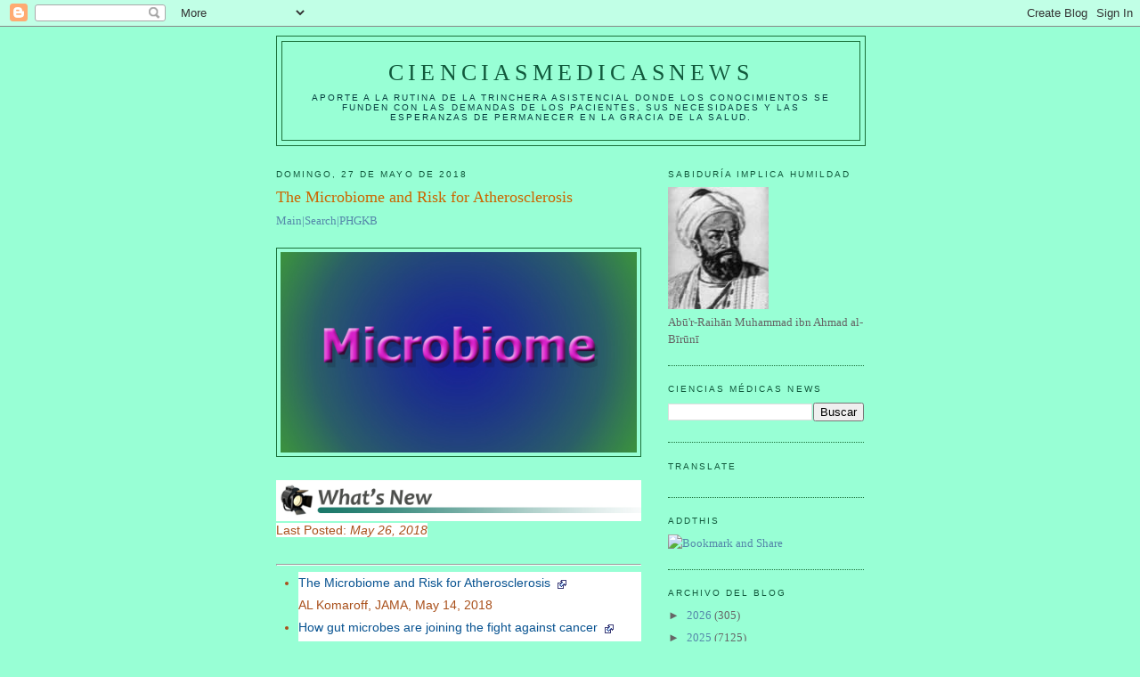

--- FILE ---
content_type: text/html; charset=UTF-8
request_url: https://elbiruniblogspotcom.blogspot.com/b/stats?style=BLACK_TRANSPARENT&timeRange=ALL_TIME&token=APq4FmDxaSzMh6w-bF1rTdi4eTrLIi-zy_kE3dlLfcqmzYXw_1HQ7HmcQio5guZxxRA_4xf1dJ6BmbRb6zZ90vPw8EV6DrrxKg
body_size: -15
content:
{"total":23291915,"sparklineOptions":{"backgroundColor":{"fillOpacity":0.1,"fill":"#000000"},"series":[{"areaOpacity":0.3,"color":"#202020"}]},"sparklineData":[[0,14],[1,29],[2,100],[3,14],[4,14],[5,18],[6,15],[7,9],[8,10],[9,18],[10,18],[11,27],[12,21],[13,24],[14,22],[15,25],[16,21],[17,24],[18,26],[19,26],[20,36],[21,54],[22,57],[23,89],[24,53],[25,47],[26,25],[27,52],[28,38],[29,24]],"nextTickMs":17733}

--- FILE ---
content_type: text/html; charset=utf-8
request_url: https://www.google.com/recaptcha/api2/aframe
body_size: 265
content:
<!DOCTYPE HTML><html><head><meta http-equiv="content-type" content="text/html; charset=UTF-8"></head><body><script nonce="FjS0nnq71ofWl0G0IF8P_Q">/** Anti-fraud and anti-abuse applications only. See google.com/recaptcha */ try{var clients={'sodar':'https://pagead2.googlesyndication.com/pagead/sodar?'};window.addEventListener("message",function(a){try{if(a.source===window.parent){var b=JSON.parse(a.data);var c=clients[b['id']];if(c){var d=document.createElement('img');d.src=c+b['params']+'&rc='+(localStorage.getItem("rc::a")?sessionStorage.getItem("rc::b"):"");window.document.body.appendChild(d);sessionStorage.setItem("rc::e",parseInt(sessionStorage.getItem("rc::e")||0)+1);localStorage.setItem("rc::h",'1768496843692');}}}catch(b){}});window.parent.postMessage("_grecaptcha_ready", "*");}catch(b){}</script></body></html>